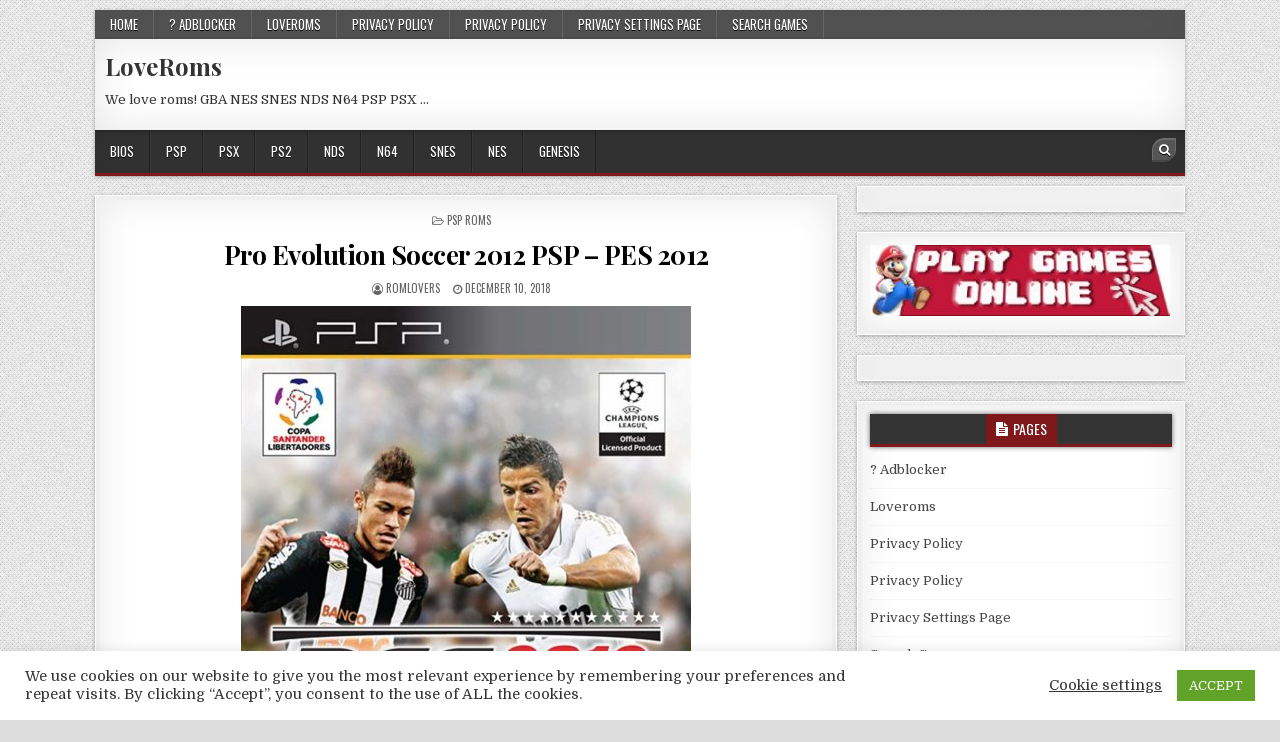

--- FILE ---
content_type: text/html; charset=UTF-8
request_url: https://loveroms.online/pro-evolution-soccer-2012-psp-pes-2012/
body_size: 19816
content:
<!DOCTYPE html>
<html dir="ltr" lang="en-US">
<head>
<meta charset="UTF-8">
<meta name="viewport" content="width=device-width, initial-scale=1, maximum-scale=1">
<link rel="profile" href="https://gmpg.org/xfn/11">
<link rel="pingback" href="https://loveroms.online/xmlrpc.php">
<title>Pro Evolution Soccer 2012 PSP – PES 2012 | LoveRoms</title>
	<style>img:is([sizes="auto" i], [sizes^="auto," i]) { contain-intrinsic-size: 3000px 1500px }</style>
	
		<!-- All in One SEO 4.9.2 - aioseo.com -->
	<meta name="description" content="Attacking play is improved - Take control of an additional teammate to boost the potency of your attack! Teammate AI has become more true to life on defense and offense - Your team plays more cohesively New Off-the-ball-controls - Take even more control in dead-ball situations to manage your team strategy Zonal marking and positional" />
	<meta name="robots" content="max-image-preview:large" />
	<meta name="author" content="romlovers"/>
	<link rel="canonical" href="https://loveroms.online/pro-evolution-soccer-2012-psp-pes-2012/" />
	<meta name="generator" content="All in One SEO (AIOSEO) 4.9.2" />
		<script type="application/ld+json" class="aioseo-schema">
			{"@context":"https:\/\/schema.org","@graph":[{"@type":"Article","@id":"https:\/\/loveroms.online\/pro-evolution-soccer-2012-psp-pes-2012\/#article","name":"Pro Evolution Soccer 2012 PSP \u2013 PES 2012 | LoveRoms","headline":"Pro Evolution Soccer 2012 PSP &#8211; PES 2012","author":{"@id":"https:\/\/loveroms.online\/author\/romlovers\/#author"},"publisher":{"@id":"https:\/\/loveroms.online\/#organization"},"image":{"@type":"ImageObject","url":"https:\/\/loveroms.online\/wp-content\/uploads\/2018\/12\/Pro-Evolution-Soccer-2012-e1544459463796.jpg","width":450,"height":779},"datePublished":"2018-12-10T16:31:57+00:00","dateModified":"2020-04-27T23:33:22+00:00","inLanguage":"en-US","mainEntityOfPage":{"@id":"https:\/\/loveroms.online\/pro-evolution-soccer-2012-psp-pes-2012\/#webpage"},"isPartOf":{"@id":"https:\/\/loveroms.online\/pro-evolution-soccer-2012-psp-pes-2012\/#webpage"},"articleSection":"PSP ROMS"},{"@type":"BreadcrumbList","@id":"https:\/\/loveroms.online\/pro-evolution-soccer-2012-psp-pes-2012\/#breadcrumblist","itemListElement":[{"@type":"ListItem","@id":"https:\/\/loveroms.online#listItem","position":1,"name":"Home","item":"https:\/\/loveroms.online","nextItem":{"@type":"ListItem","@id":"https:\/\/loveroms.online\/category\/download-psp-roms\/#listItem","name":"PSP ROMS"}},{"@type":"ListItem","@id":"https:\/\/loveroms.online\/category\/download-psp-roms\/#listItem","position":2,"name":"PSP ROMS","item":"https:\/\/loveroms.online\/category\/download-psp-roms\/","nextItem":{"@type":"ListItem","@id":"https:\/\/loveroms.online\/pro-evolution-soccer-2012-psp-pes-2012\/#listItem","name":"Pro Evolution Soccer 2012 PSP &#8211; PES 2012"},"previousItem":{"@type":"ListItem","@id":"https:\/\/loveroms.online#listItem","name":"Home"}},{"@type":"ListItem","@id":"https:\/\/loveroms.online\/pro-evolution-soccer-2012-psp-pes-2012\/#listItem","position":3,"name":"Pro Evolution Soccer 2012 PSP &#8211; PES 2012","previousItem":{"@type":"ListItem","@id":"https:\/\/loveroms.online\/category\/download-psp-roms\/#listItem","name":"PSP ROMS"}}]},{"@type":"Organization","@id":"https:\/\/loveroms.online\/#organization","name":"LoveRoms","description":"We love roms! GBA NES SNES NDS N64 PSP PSX ...","url":"https:\/\/loveroms.online\/"},{"@type":"Person","@id":"https:\/\/loveroms.online\/author\/romlovers\/#author","url":"https:\/\/loveroms.online\/author\/romlovers\/","name":"romlovers","image":{"@type":"ImageObject","@id":"https:\/\/loveroms.online\/pro-evolution-soccer-2012-psp-pes-2012\/#authorImage","url":"https:\/\/secure.gravatar.com\/avatar\/c242974878f8a4daac40012bda15aa1314de29bc48045b66e801421521e3026a?s=96&d=retro&r=g","width":96,"height":96,"caption":"romlovers"}},{"@type":"WebPage","@id":"https:\/\/loveroms.online\/pro-evolution-soccer-2012-psp-pes-2012\/#webpage","url":"https:\/\/loveroms.online\/pro-evolution-soccer-2012-psp-pes-2012\/","name":"Pro Evolution Soccer 2012 PSP \u2013 PES 2012 | LoveRoms","description":"Attacking play is improved - Take control of an additional teammate to boost the potency of your attack! Teammate AI has become more true to life on defense and offense - Your team plays more cohesively New Off-the-ball-controls - Take even more control in dead-ball situations to manage your team strategy Zonal marking and positional","inLanguage":"en-US","isPartOf":{"@id":"https:\/\/loveroms.online\/#website"},"breadcrumb":{"@id":"https:\/\/loveroms.online\/pro-evolution-soccer-2012-psp-pes-2012\/#breadcrumblist"},"author":{"@id":"https:\/\/loveroms.online\/author\/romlovers\/#author"},"creator":{"@id":"https:\/\/loveroms.online\/author\/romlovers\/#author"},"image":{"@type":"ImageObject","url":"https:\/\/loveroms.online\/wp-content\/uploads\/2018\/12\/Pro-Evolution-Soccer-2012-e1544459463796.jpg","@id":"https:\/\/loveroms.online\/pro-evolution-soccer-2012-psp-pes-2012\/#mainImage","width":450,"height":779},"primaryImageOfPage":{"@id":"https:\/\/loveroms.online\/pro-evolution-soccer-2012-psp-pes-2012\/#mainImage"},"datePublished":"2018-12-10T16:31:57+00:00","dateModified":"2020-04-27T23:33:22+00:00"},{"@type":"WebSite","@id":"https:\/\/loveroms.online\/#website","url":"https:\/\/loveroms.online\/","name":"LoveRoms","description":"We love roms! GBA NES SNES NDS N64 PSP PSX ...","inLanguage":"en-US","publisher":{"@id":"https:\/\/loveroms.online\/#organization"}}]}
		</script>
		<!-- All in One SEO -->

<link rel='dns-prefetch' href='//fonts.googleapis.com' />
<link rel="alternate" type="application/rss+xml" title="LoveRoms &raquo; Feed" href="https://loveroms.online/feed/" />
		<!-- This site uses the Google Analytics by MonsterInsights plugin v9.11.1 - Using Analytics tracking - https://www.monsterinsights.com/ -->
							<script src="//www.googletagmanager.com/gtag/js?id=G-YS6CTQ4BTC"  data-cfasync="false" data-wpfc-render="false" type="text/javascript" async></script>
			<script data-cfasync="false" data-wpfc-render="false" type="text/javascript">
				var mi_version = '9.11.1';
				var mi_track_user = true;
				var mi_no_track_reason = '';
								var MonsterInsightsDefaultLocations = {"page_location":"https:\/\/loveroms.online\/pro-evolution-soccer-2012-psp-pes-2012\/"};
								if ( typeof MonsterInsightsPrivacyGuardFilter === 'function' ) {
					var MonsterInsightsLocations = (typeof MonsterInsightsExcludeQuery === 'object') ? MonsterInsightsPrivacyGuardFilter( MonsterInsightsExcludeQuery ) : MonsterInsightsPrivacyGuardFilter( MonsterInsightsDefaultLocations );
				} else {
					var MonsterInsightsLocations = (typeof MonsterInsightsExcludeQuery === 'object') ? MonsterInsightsExcludeQuery : MonsterInsightsDefaultLocations;
				}

								var disableStrs = [
										'ga-disable-G-YS6CTQ4BTC',
									];

				/* Function to detect opted out users */
				function __gtagTrackerIsOptedOut() {
					for (var index = 0; index < disableStrs.length; index++) {
						if (document.cookie.indexOf(disableStrs[index] + '=true') > -1) {
							return true;
						}
					}

					return false;
				}

				/* Disable tracking if the opt-out cookie exists. */
				if (__gtagTrackerIsOptedOut()) {
					for (var index = 0; index < disableStrs.length; index++) {
						window[disableStrs[index]] = true;
					}
				}

				/* Opt-out function */
				function __gtagTrackerOptout() {
					for (var index = 0; index < disableStrs.length; index++) {
						document.cookie = disableStrs[index] + '=true; expires=Thu, 31 Dec 2099 23:59:59 UTC; path=/';
						window[disableStrs[index]] = true;
					}
				}

				if ('undefined' === typeof gaOptout) {
					function gaOptout() {
						__gtagTrackerOptout();
					}
				}
								window.dataLayer = window.dataLayer || [];

				window.MonsterInsightsDualTracker = {
					helpers: {},
					trackers: {},
				};
				if (mi_track_user) {
					function __gtagDataLayer() {
						dataLayer.push(arguments);
					}

					function __gtagTracker(type, name, parameters) {
						if (!parameters) {
							parameters = {};
						}

						if (parameters.send_to) {
							__gtagDataLayer.apply(null, arguments);
							return;
						}

						if (type === 'event') {
														parameters.send_to = monsterinsights_frontend.v4_id;
							var hookName = name;
							if (typeof parameters['event_category'] !== 'undefined') {
								hookName = parameters['event_category'] + ':' + name;
							}

							if (typeof MonsterInsightsDualTracker.trackers[hookName] !== 'undefined') {
								MonsterInsightsDualTracker.trackers[hookName](parameters);
							} else {
								__gtagDataLayer('event', name, parameters);
							}
							
						} else {
							__gtagDataLayer.apply(null, arguments);
						}
					}

					__gtagTracker('js', new Date());
					__gtagTracker('set', {
						'developer_id.dZGIzZG': true,
											});
					if ( MonsterInsightsLocations.page_location ) {
						__gtagTracker('set', MonsterInsightsLocations);
					}
										__gtagTracker('config', 'G-YS6CTQ4BTC', {"forceSSL":"true","link_attribution":"true"} );
										window.gtag = __gtagTracker;										(function () {
						/* https://developers.google.com/analytics/devguides/collection/analyticsjs/ */
						/* ga and __gaTracker compatibility shim. */
						var noopfn = function () {
							return null;
						};
						var newtracker = function () {
							return new Tracker();
						};
						var Tracker = function () {
							return null;
						};
						var p = Tracker.prototype;
						p.get = noopfn;
						p.set = noopfn;
						p.send = function () {
							var args = Array.prototype.slice.call(arguments);
							args.unshift('send');
							__gaTracker.apply(null, args);
						};
						var __gaTracker = function () {
							var len = arguments.length;
							if (len === 0) {
								return;
							}
							var f = arguments[len - 1];
							if (typeof f !== 'object' || f === null || typeof f.hitCallback !== 'function') {
								if ('send' === arguments[0]) {
									var hitConverted, hitObject = false, action;
									if ('event' === arguments[1]) {
										if ('undefined' !== typeof arguments[3]) {
											hitObject = {
												'eventAction': arguments[3],
												'eventCategory': arguments[2],
												'eventLabel': arguments[4],
												'value': arguments[5] ? arguments[5] : 1,
											}
										}
									}
									if ('pageview' === arguments[1]) {
										if ('undefined' !== typeof arguments[2]) {
											hitObject = {
												'eventAction': 'page_view',
												'page_path': arguments[2],
											}
										}
									}
									if (typeof arguments[2] === 'object') {
										hitObject = arguments[2];
									}
									if (typeof arguments[5] === 'object') {
										Object.assign(hitObject, arguments[5]);
									}
									if ('undefined' !== typeof arguments[1].hitType) {
										hitObject = arguments[1];
										if ('pageview' === hitObject.hitType) {
											hitObject.eventAction = 'page_view';
										}
									}
									if (hitObject) {
										action = 'timing' === arguments[1].hitType ? 'timing_complete' : hitObject.eventAction;
										hitConverted = mapArgs(hitObject);
										__gtagTracker('event', action, hitConverted);
									}
								}
								return;
							}

							function mapArgs(args) {
								var arg, hit = {};
								var gaMap = {
									'eventCategory': 'event_category',
									'eventAction': 'event_action',
									'eventLabel': 'event_label',
									'eventValue': 'event_value',
									'nonInteraction': 'non_interaction',
									'timingCategory': 'event_category',
									'timingVar': 'name',
									'timingValue': 'value',
									'timingLabel': 'event_label',
									'page': 'page_path',
									'location': 'page_location',
									'title': 'page_title',
									'referrer' : 'page_referrer',
								};
								for (arg in args) {
																		if (!(!args.hasOwnProperty(arg) || !gaMap.hasOwnProperty(arg))) {
										hit[gaMap[arg]] = args[arg];
									} else {
										hit[arg] = args[arg];
									}
								}
								return hit;
							}

							try {
								f.hitCallback();
							} catch (ex) {
							}
						};
						__gaTracker.create = newtracker;
						__gaTracker.getByName = newtracker;
						__gaTracker.getAll = function () {
							return [];
						};
						__gaTracker.remove = noopfn;
						__gaTracker.loaded = true;
						window['__gaTracker'] = __gaTracker;
					})();
									} else {
										console.log("");
					(function () {
						function __gtagTracker() {
							return null;
						}

						window['__gtagTracker'] = __gtagTracker;
						window['gtag'] = __gtagTracker;
					})();
									}
			</script>
							<!-- / Google Analytics by MonsterInsights -->
		<script type="text/javascript">
/* <![CDATA[ */
window._wpemojiSettings = {"baseUrl":"https:\/\/s.w.org\/images\/core\/emoji\/16.0.1\/72x72\/","ext":".png","svgUrl":"https:\/\/s.w.org\/images\/core\/emoji\/16.0.1\/svg\/","svgExt":".svg","source":{"concatemoji":"https:\/\/loveroms.online\/wp-includes\/js\/wp-emoji-release.min.js?ver=6.8.3"}};
/*! This file is auto-generated */
!function(s,n){var o,i,e;function c(e){try{var t={supportTests:e,timestamp:(new Date).valueOf()};sessionStorage.setItem(o,JSON.stringify(t))}catch(e){}}function p(e,t,n){e.clearRect(0,0,e.canvas.width,e.canvas.height),e.fillText(t,0,0);var t=new Uint32Array(e.getImageData(0,0,e.canvas.width,e.canvas.height).data),a=(e.clearRect(0,0,e.canvas.width,e.canvas.height),e.fillText(n,0,0),new Uint32Array(e.getImageData(0,0,e.canvas.width,e.canvas.height).data));return t.every(function(e,t){return e===a[t]})}function u(e,t){e.clearRect(0,0,e.canvas.width,e.canvas.height),e.fillText(t,0,0);for(var n=e.getImageData(16,16,1,1),a=0;a<n.data.length;a++)if(0!==n.data[a])return!1;return!0}function f(e,t,n,a){switch(t){case"flag":return n(e,"\ud83c\udff3\ufe0f\u200d\u26a7\ufe0f","\ud83c\udff3\ufe0f\u200b\u26a7\ufe0f")?!1:!n(e,"\ud83c\udde8\ud83c\uddf6","\ud83c\udde8\u200b\ud83c\uddf6")&&!n(e,"\ud83c\udff4\udb40\udc67\udb40\udc62\udb40\udc65\udb40\udc6e\udb40\udc67\udb40\udc7f","\ud83c\udff4\u200b\udb40\udc67\u200b\udb40\udc62\u200b\udb40\udc65\u200b\udb40\udc6e\u200b\udb40\udc67\u200b\udb40\udc7f");case"emoji":return!a(e,"\ud83e\udedf")}return!1}function g(e,t,n,a){var r="undefined"!=typeof WorkerGlobalScope&&self instanceof WorkerGlobalScope?new OffscreenCanvas(300,150):s.createElement("canvas"),o=r.getContext("2d",{willReadFrequently:!0}),i=(o.textBaseline="top",o.font="600 32px Arial",{});return e.forEach(function(e){i[e]=t(o,e,n,a)}),i}function t(e){var t=s.createElement("script");t.src=e,t.defer=!0,s.head.appendChild(t)}"undefined"!=typeof Promise&&(o="wpEmojiSettingsSupports",i=["flag","emoji"],n.supports={everything:!0,everythingExceptFlag:!0},e=new Promise(function(e){s.addEventListener("DOMContentLoaded",e,{once:!0})}),new Promise(function(t){var n=function(){try{var e=JSON.parse(sessionStorage.getItem(o));if("object"==typeof e&&"number"==typeof e.timestamp&&(new Date).valueOf()<e.timestamp+604800&&"object"==typeof e.supportTests)return e.supportTests}catch(e){}return null}();if(!n){if("undefined"!=typeof Worker&&"undefined"!=typeof OffscreenCanvas&&"undefined"!=typeof URL&&URL.createObjectURL&&"undefined"!=typeof Blob)try{var e="postMessage("+g.toString()+"("+[JSON.stringify(i),f.toString(),p.toString(),u.toString()].join(",")+"));",a=new Blob([e],{type:"text/javascript"}),r=new Worker(URL.createObjectURL(a),{name:"wpTestEmojiSupports"});return void(r.onmessage=function(e){c(n=e.data),r.terminate(),t(n)})}catch(e){}c(n=g(i,f,p,u))}t(n)}).then(function(e){for(var t in e)n.supports[t]=e[t],n.supports.everything=n.supports.everything&&n.supports[t],"flag"!==t&&(n.supports.everythingExceptFlag=n.supports.everythingExceptFlag&&n.supports[t]);n.supports.everythingExceptFlag=n.supports.everythingExceptFlag&&!n.supports.flag,n.DOMReady=!1,n.readyCallback=function(){n.DOMReady=!0}}).then(function(){return e}).then(function(){var e;n.supports.everything||(n.readyCallback(),(e=n.source||{}).concatemoji?t(e.concatemoji):e.wpemoji&&e.twemoji&&(t(e.twemoji),t(e.wpemoji)))}))}((window,document),window._wpemojiSettings);
/* ]]> */
</script>
<style id='wp-emoji-styles-inline-css' type='text/css'>

	img.wp-smiley, img.emoji {
		display: inline !important;
		border: none !important;
		box-shadow: none !important;
		height: 1em !important;
		width: 1em !important;
		margin: 0 0.07em !important;
		vertical-align: -0.1em !important;
		background: none !important;
		padding: 0 !important;
	}
</style>
<link rel='stylesheet' id='wp-block-library-css' href='https://loveroms.online/wp-includes/css/dist/block-library/style.min.css?ver=6.8.3' type='text/css' media='all' />
<style id='classic-theme-styles-inline-css' type='text/css'>
/*! This file is auto-generated */
.wp-block-button__link{color:#fff;background-color:#32373c;border-radius:9999px;box-shadow:none;text-decoration:none;padding:calc(.667em + 2px) calc(1.333em + 2px);font-size:1.125em}.wp-block-file__button{background:#32373c;color:#fff;text-decoration:none}
</style>
<link rel='stylesheet' id='aioseo/css/src/vue/standalone/blocks/table-of-contents/global.scss-css' href='https://loveroms.online/wp-content/plugins/all-in-one-seo-pack/dist/Lite/assets/css/table-of-contents/global.e90f6d47.css?ver=4.9.2' type='text/css' media='all' />
<style id='global-styles-inline-css' type='text/css'>
:root{--wp--preset--aspect-ratio--square: 1;--wp--preset--aspect-ratio--4-3: 4/3;--wp--preset--aspect-ratio--3-4: 3/4;--wp--preset--aspect-ratio--3-2: 3/2;--wp--preset--aspect-ratio--2-3: 2/3;--wp--preset--aspect-ratio--16-9: 16/9;--wp--preset--aspect-ratio--9-16: 9/16;--wp--preset--color--black: #000000;--wp--preset--color--cyan-bluish-gray: #abb8c3;--wp--preset--color--white: #ffffff;--wp--preset--color--pale-pink: #f78da7;--wp--preset--color--vivid-red: #cf2e2e;--wp--preset--color--luminous-vivid-orange: #ff6900;--wp--preset--color--luminous-vivid-amber: #fcb900;--wp--preset--color--light-green-cyan: #7bdcb5;--wp--preset--color--vivid-green-cyan: #00d084;--wp--preset--color--pale-cyan-blue: #8ed1fc;--wp--preset--color--vivid-cyan-blue: #0693e3;--wp--preset--color--vivid-purple: #9b51e0;--wp--preset--gradient--vivid-cyan-blue-to-vivid-purple: linear-gradient(135deg,rgba(6,147,227,1) 0%,rgb(155,81,224) 100%);--wp--preset--gradient--light-green-cyan-to-vivid-green-cyan: linear-gradient(135deg,rgb(122,220,180) 0%,rgb(0,208,130) 100%);--wp--preset--gradient--luminous-vivid-amber-to-luminous-vivid-orange: linear-gradient(135deg,rgba(252,185,0,1) 0%,rgba(255,105,0,1) 100%);--wp--preset--gradient--luminous-vivid-orange-to-vivid-red: linear-gradient(135deg,rgba(255,105,0,1) 0%,rgb(207,46,46) 100%);--wp--preset--gradient--very-light-gray-to-cyan-bluish-gray: linear-gradient(135deg,rgb(238,238,238) 0%,rgb(169,184,195) 100%);--wp--preset--gradient--cool-to-warm-spectrum: linear-gradient(135deg,rgb(74,234,220) 0%,rgb(151,120,209) 20%,rgb(207,42,186) 40%,rgb(238,44,130) 60%,rgb(251,105,98) 80%,rgb(254,248,76) 100%);--wp--preset--gradient--blush-light-purple: linear-gradient(135deg,rgb(255,206,236) 0%,rgb(152,150,240) 100%);--wp--preset--gradient--blush-bordeaux: linear-gradient(135deg,rgb(254,205,165) 0%,rgb(254,45,45) 50%,rgb(107,0,62) 100%);--wp--preset--gradient--luminous-dusk: linear-gradient(135deg,rgb(255,203,112) 0%,rgb(199,81,192) 50%,rgb(65,88,208) 100%);--wp--preset--gradient--pale-ocean: linear-gradient(135deg,rgb(255,245,203) 0%,rgb(182,227,212) 50%,rgb(51,167,181) 100%);--wp--preset--gradient--electric-grass: linear-gradient(135deg,rgb(202,248,128) 0%,rgb(113,206,126) 100%);--wp--preset--gradient--midnight: linear-gradient(135deg,rgb(2,3,129) 0%,rgb(40,116,252) 100%);--wp--preset--font-size--small: 13px;--wp--preset--font-size--medium: 20px;--wp--preset--font-size--large: 36px;--wp--preset--font-size--x-large: 42px;--wp--preset--spacing--20: 0.44rem;--wp--preset--spacing--30: 0.67rem;--wp--preset--spacing--40: 1rem;--wp--preset--spacing--50: 1.5rem;--wp--preset--spacing--60: 2.25rem;--wp--preset--spacing--70: 3.38rem;--wp--preset--spacing--80: 5.06rem;--wp--preset--shadow--natural: 6px 6px 9px rgba(0, 0, 0, 0.2);--wp--preset--shadow--deep: 12px 12px 50px rgba(0, 0, 0, 0.4);--wp--preset--shadow--sharp: 6px 6px 0px rgba(0, 0, 0, 0.2);--wp--preset--shadow--outlined: 6px 6px 0px -3px rgba(255, 255, 255, 1), 6px 6px rgba(0, 0, 0, 1);--wp--preset--shadow--crisp: 6px 6px 0px rgba(0, 0, 0, 1);}:where(.is-layout-flex){gap: 0.5em;}:where(.is-layout-grid){gap: 0.5em;}body .is-layout-flex{display: flex;}.is-layout-flex{flex-wrap: wrap;align-items: center;}.is-layout-flex > :is(*, div){margin: 0;}body .is-layout-grid{display: grid;}.is-layout-grid > :is(*, div){margin: 0;}:where(.wp-block-columns.is-layout-flex){gap: 2em;}:where(.wp-block-columns.is-layout-grid){gap: 2em;}:where(.wp-block-post-template.is-layout-flex){gap: 1.25em;}:where(.wp-block-post-template.is-layout-grid){gap: 1.25em;}.has-black-color{color: var(--wp--preset--color--black) !important;}.has-cyan-bluish-gray-color{color: var(--wp--preset--color--cyan-bluish-gray) !important;}.has-white-color{color: var(--wp--preset--color--white) !important;}.has-pale-pink-color{color: var(--wp--preset--color--pale-pink) !important;}.has-vivid-red-color{color: var(--wp--preset--color--vivid-red) !important;}.has-luminous-vivid-orange-color{color: var(--wp--preset--color--luminous-vivid-orange) !important;}.has-luminous-vivid-amber-color{color: var(--wp--preset--color--luminous-vivid-amber) !important;}.has-light-green-cyan-color{color: var(--wp--preset--color--light-green-cyan) !important;}.has-vivid-green-cyan-color{color: var(--wp--preset--color--vivid-green-cyan) !important;}.has-pale-cyan-blue-color{color: var(--wp--preset--color--pale-cyan-blue) !important;}.has-vivid-cyan-blue-color{color: var(--wp--preset--color--vivid-cyan-blue) !important;}.has-vivid-purple-color{color: var(--wp--preset--color--vivid-purple) !important;}.has-black-background-color{background-color: var(--wp--preset--color--black) !important;}.has-cyan-bluish-gray-background-color{background-color: var(--wp--preset--color--cyan-bluish-gray) !important;}.has-white-background-color{background-color: var(--wp--preset--color--white) !important;}.has-pale-pink-background-color{background-color: var(--wp--preset--color--pale-pink) !important;}.has-vivid-red-background-color{background-color: var(--wp--preset--color--vivid-red) !important;}.has-luminous-vivid-orange-background-color{background-color: var(--wp--preset--color--luminous-vivid-orange) !important;}.has-luminous-vivid-amber-background-color{background-color: var(--wp--preset--color--luminous-vivid-amber) !important;}.has-light-green-cyan-background-color{background-color: var(--wp--preset--color--light-green-cyan) !important;}.has-vivid-green-cyan-background-color{background-color: var(--wp--preset--color--vivid-green-cyan) !important;}.has-pale-cyan-blue-background-color{background-color: var(--wp--preset--color--pale-cyan-blue) !important;}.has-vivid-cyan-blue-background-color{background-color: var(--wp--preset--color--vivid-cyan-blue) !important;}.has-vivid-purple-background-color{background-color: var(--wp--preset--color--vivid-purple) !important;}.has-black-border-color{border-color: var(--wp--preset--color--black) !important;}.has-cyan-bluish-gray-border-color{border-color: var(--wp--preset--color--cyan-bluish-gray) !important;}.has-white-border-color{border-color: var(--wp--preset--color--white) !important;}.has-pale-pink-border-color{border-color: var(--wp--preset--color--pale-pink) !important;}.has-vivid-red-border-color{border-color: var(--wp--preset--color--vivid-red) !important;}.has-luminous-vivid-orange-border-color{border-color: var(--wp--preset--color--luminous-vivid-orange) !important;}.has-luminous-vivid-amber-border-color{border-color: var(--wp--preset--color--luminous-vivid-amber) !important;}.has-light-green-cyan-border-color{border-color: var(--wp--preset--color--light-green-cyan) !important;}.has-vivid-green-cyan-border-color{border-color: var(--wp--preset--color--vivid-green-cyan) !important;}.has-pale-cyan-blue-border-color{border-color: var(--wp--preset--color--pale-cyan-blue) !important;}.has-vivid-cyan-blue-border-color{border-color: var(--wp--preset--color--vivid-cyan-blue) !important;}.has-vivid-purple-border-color{border-color: var(--wp--preset--color--vivid-purple) !important;}.has-vivid-cyan-blue-to-vivid-purple-gradient-background{background: var(--wp--preset--gradient--vivid-cyan-blue-to-vivid-purple) !important;}.has-light-green-cyan-to-vivid-green-cyan-gradient-background{background: var(--wp--preset--gradient--light-green-cyan-to-vivid-green-cyan) !important;}.has-luminous-vivid-amber-to-luminous-vivid-orange-gradient-background{background: var(--wp--preset--gradient--luminous-vivid-amber-to-luminous-vivid-orange) !important;}.has-luminous-vivid-orange-to-vivid-red-gradient-background{background: var(--wp--preset--gradient--luminous-vivid-orange-to-vivid-red) !important;}.has-very-light-gray-to-cyan-bluish-gray-gradient-background{background: var(--wp--preset--gradient--very-light-gray-to-cyan-bluish-gray) !important;}.has-cool-to-warm-spectrum-gradient-background{background: var(--wp--preset--gradient--cool-to-warm-spectrum) !important;}.has-blush-light-purple-gradient-background{background: var(--wp--preset--gradient--blush-light-purple) !important;}.has-blush-bordeaux-gradient-background{background: var(--wp--preset--gradient--blush-bordeaux) !important;}.has-luminous-dusk-gradient-background{background: var(--wp--preset--gradient--luminous-dusk) !important;}.has-pale-ocean-gradient-background{background: var(--wp--preset--gradient--pale-ocean) !important;}.has-electric-grass-gradient-background{background: var(--wp--preset--gradient--electric-grass) !important;}.has-midnight-gradient-background{background: var(--wp--preset--gradient--midnight) !important;}.has-small-font-size{font-size: var(--wp--preset--font-size--small) !important;}.has-medium-font-size{font-size: var(--wp--preset--font-size--medium) !important;}.has-large-font-size{font-size: var(--wp--preset--font-size--large) !important;}.has-x-large-font-size{font-size: var(--wp--preset--font-size--x-large) !important;}
:where(.wp-block-post-template.is-layout-flex){gap: 1.25em;}:where(.wp-block-post-template.is-layout-grid){gap: 1.25em;}
:where(.wp-block-columns.is-layout-flex){gap: 2em;}:where(.wp-block-columns.is-layout-grid){gap: 2em;}
:root :where(.wp-block-pullquote){font-size: 1.5em;line-height: 1.6;}
</style>
<link rel='stylesheet' id='cookie-law-info-css' href='https://loveroms.online/wp-content/plugins/cookie-law-info/legacy/public/css/cookie-law-info-public.css?ver=3.3.3' type='text/css' media='all' />
<link rel='stylesheet' id='cookie-law-info-gdpr-css' href='https://loveroms.online/wp-content/plugins/cookie-law-info/legacy/public/css/cookie-law-info-gdpr.css?ver=3.3.3' type='text/css' media='all' />
<link rel='stylesheet' id='boxwp-maincss-css' href='https://loveroms.online/wp-content/themes/boxwp-pro/style.css' type='text/css' media='all' />
<link rel='stylesheet' id='font-awesome-css' href='https://loveroms.online/wp-content/themes/boxwp-pro/assets/css/font-awesome.min.css' type='text/css' media='all' />
<link rel='stylesheet' id='boxwp-webfont-css' href='//fonts.googleapis.com/css?family=Playfair+Display:400,400i,700,700i|Domine:400,700|Oswald:400,700' type='text/css' media='all' />
<link rel='stylesheet' id='wp-pagenavi-css' href='https://loveroms.online/wp-content/plugins/wp-pagenavi/pagenavi-css.css?ver=2.70' type='text/css' media='all' />
<script type="text/javascript" src="https://loveroms.online/wp-content/plugins/google-analytics-for-wordpress/assets/js/frontend-gtag.min.js?ver=9.11.1" id="monsterinsights-frontend-script-js" async="async" data-wp-strategy="async"></script>
<script data-cfasync="false" data-wpfc-render="false" type="text/javascript" id='monsterinsights-frontend-script-js-extra'>/* <![CDATA[ */
var monsterinsights_frontend = {"js_events_tracking":"true","download_extensions":"doc,pdf,ppt,zip,xls,docx,pptx,xlsx","inbound_paths":"[{\"path\":\"\\\/go\\\/\",\"label\":\"affiliate\"},{\"path\":\"\\\/recommend\\\/\",\"label\":\"affiliate\"}]","home_url":"https:\/\/loveroms.online","hash_tracking":"false","v4_id":"G-YS6CTQ4BTC"};/* ]]> */
</script>
<script type="text/javascript" src="https://loveroms.online/wp-includes/js/jquery/jquery.min.js?ver=3.7.1" id="jquery-core-js"></script>
<script type="text/javascript" src="https://loveroms.online/wp-includes/js/jquery/jquery-migrate.min.js?ver=3.4.1" id="jquery-migrate-js"></script>
<script type="text/javascript" id="cookie-law-info-js-extra">
/* <![CDATA[ */
var Cli_Data = {"nn_cookie_ids":[],"cookielist":[],"non_necessary_cookies":[],"ccpaEnabled":"","ccpaRegionBased":"","ccpaBarEnabled":"","strictlyEnabled":["necessary","obligatoire"],"ccpaType":"gdpr","js_blocking":"1","custom_integration":"","triggerDomRefresh":"","secure_cookies":""};
var cli_cookiebar_settings = {"animate_speed_hide":"500","animate_speed_show":"500","background":"#FFF","border":"#b1a6a6c2","border_on":"","button_1_button_colour":"#61a229","button_1_button_hover":"#4e8221","button_1_link_colour":"#fff","button_1_as_button":"1","button_1_new_win":"","button_2_button_colour":"#333","button_2_button_hover":"#292929","button_2_link_colour":"#444","button_2_as_button":"","button_2_hidebar":"","button_3_button_colour":"#3566bb","button_3_button_hover":"#2a5296","button_3_link_colour":"#fff","button_3_as_button":"1","button_3_new_win":"","button_4_button_colour":"#000","button_4_button_hover":"#000000","button_4_link_colour":"#333333","button_4_as_button":"","button_7_button_colour":"#61a229","button_7_button_hover":"#4e8221","button_7_link_colour":"#fff","button_7_as_button":"1","button_7_new_win":"","font_family":"inherit","header_fix":"","notify_animate_hide":"1","notify_animate_show":"","notify_div_id":"#cookie-law-info-bar","notify_position_horizontal":"right","notify_position_vertical":"bottom","scroll_close":"","scroll_close_reload":"","accept_close_reload":"","reject_close_reload":"","showagain_tab":"1","showagain_background":"#fff","showagain_border":"#000","showagain_div_id":"#cookie-law-info-again","showagain_x_position":"100px","text":"#333333","show_once_yn":"","show_once":"10000","logging_on":"","as_popup":"","popup_overlay":"1","bar_heading_text":"","cookie_bar_as":"banner","popup_showagain_position":"bottom-right","widget_position":"left"};
var log_object = {"ajax_url":"https:\/\/loveroms.online\/wp-admin\/admin-ajax.php"};
/* ]]> */
</script>
<script type="text/javascript" src="https://loveroms.online/wp-content/plugins/cookie-law-info/legacy/public/js/cookie-law-info-public.js?ver=3.3.3" id="cookie-law-info-js"></script>
<!--[if lt IE 9]>
<script type="text/javascript" src="https://loveroms.online/wp-content/themes/boxwp-pro/assets/js/html5shiv.js" id="html5shiv-js"></script>
<![endif]-->
<!--[if lt IE 9]>
<script type="text/javascript" src="https://loveroms.online/wp-content/themes/boxwp-pro/assets/js/respond.js" id="respond-js"></script>
<![endif]-->
<link rel="https://api.w.org/" href="https://loveroms.online/wp-json/" /><link rel="alternate" title="JSON" type="application/json" href="https://loveroms.online/wp-json/wp/v2/posts/1997" /><link rel="EditURI" type="application/rsd+xml" title="RSD" href="https://loveroms.online/xmlrpc.php?rsd" />
<meta name="generator" content="WordPress 6.8.3" />
<link rel='shortlink' href='https://loveroms.online/?p=1997' />
<link rel="alternate" title="oEmbed (JSON)" type="application/json+oembed" href="https://loveroms.online/wp-json/oembed/1.0/embed?url=https%3A%2F%2Floveroms.online%2Fpro-evolution-soccer-2012-psp-pes-2012%2F" />
<link rel="alternate" title="oEmbed (XML)" type="text/xml+oembed" href="https://loveroms.online/wp-json/oembed/1.0/embed?url=https%3A%2F%2Floveroms.online%2Fpro-evolution-soccer-2012-psp-pes-2012%2F&#038;format=xml" />
    <style type="text/css">
    body{font-family:;font-size:;font-weight:;font-style:;line-height:;}

    h1{font-size:;font-weight:;font-style:;}
    h2{font-size:;font-weight:;font-style:;}
    h3{font-size:;font-weight:;font-style:;}
    h4{font-size:;font-weight:;font-style:;}
    h5{font-size:;font-weight:;font-style:;}
    h6{font-size:;font-weight:;font-style:;}
    h1,h2,h3,h4,h5,h6{font-family:;line-height:;}

    .boxwp-secondary-nav-menu a{font-family:;font-size:;font-weight:;font-style:;}

    .boxwp-site-title{font-family:;font-size:;font-weight:;font-style:;line-height: !important;}
    .boxwp-site-description{font-family:;font-size:;font-weight:;font-style:;line-height: !important;}

    .boxwp-nav-primary-menu a{font-family:;font-size:;font-weight:;font-style:;}

    #boxwp-ticker{font-family:;font-size:;font-weight:;font-style:;}

    .entry-title{font-family:;font-size:;font-weight:;font-style:;line-height:;}

    .boxwp-posts .boxwp-posts-title,.boxwp-sidebar-wrapper .widget .boxwp-widget-title,.boxwp-featured-posts-area .widget .boxwp-widget-title,.boxwp-tabbed-names li a{font-family:;font-size:;font-weight:;font-style:;line-height:;}

    .boxwp-footer-blocks .widget .boxwp-widget-title{font-family:;font-size:;font-weight:;font-style:;line-height:;}

    .boxwp-popular-post .boxwp-popular-post-title,.boxwp-recent-post .boxwp-recent-post-title,.boxwp-random-post .boxwp-random-post-title{font-family:;font-size:;font-weight:;font-style:;line-height:;}

    .boxwp-grid-post-title,.boxwp-related-posts-wrap h4,.page-header h1{font-family:;font-size:;font-weight:;font-style:;line-height:;}

    .boxwp-grid-post-categories a{font-family:;font-size:;font-weight:;font-style:;}

    .boxwp-grid-post-snippet{font-family:;font-size:;font-weight:;font-style:;}

    .boxwp-entry-meta-single,.boxwp-grid-post-footer,.boxwp-popular-entry-meta,.boxwp-recent-entry-meta,.boxwp-random-entry-meta{font-family:;font-size:;font-weight:;font-style:;}

    .boxwp-grid-post-read-more{font-family:;font-size:;font-weight:;font-style:;}
    </style>
        <style type="text/css">
                
                                
    
                                            
        
                
            
    
    
        
                
    
        
        
                
                    
            
            
                
        
                            
            
        
                        </style>
    <style type="text/css" id="custom-background-css">
body.custom-background { background-image: url("https://loveroms.online/wp-content/themes/boxwp-pro/assets/images/background.png"); background-position: left top; background-size: auto; background-repeat: repeat; background-attachment: fixed; }
</style>
	<link rel="icon" href="https://loveroms.online/wp-content/uploads/2018/10/cropped-c75b9b2d-35f4-4911-84fd-176d9e7056cf-32x32.jpg" sizes="32x32" />
<link rel="icon" href="https://loveroms.online/wp-content/uploads/2018/10/cropped-c75b9b2d-35f4-4911-84fd-176d9e7056cf-192x192.jpg" sizes="192x192" />
<link rel="apple-touch-icon" href="https://loveroms.online/wp-content/uploads/2018/10/cropped-c75b9b2d-35f4-4911-84fd-176d9e7056cf-180x180.jpg" />
<meta name="msapplication-TileImage" content="https://loveroms.online/wp-content/uploads/2018/10/cropped-c75b9b2d-35f4-4911-84fd-176d9e7056cf-270x270.jpg" />
<script type="text/javascript" src="//cdn.vlitag.com/w/bd8da387-8b65-4958-9e19-7ce9cfa6aa26.js" async defer></script><script>var vitag = vitag || {};vitag.gdprShowConsentToolButton = false;</script><script type="text/javascript" src="//cdn.vlitag.com/ata/adv/bd8da387-8b65-4958-9e19-7ce9cfa6aa26.js" async defer></script>
<meta name='admaven-placement' content=Bqjw9rHr9>

<script data-cfasync="false" src="//dcbbwymp1bhlf.cloudfront.net/?wbbcd=1233813"></script>
<script data-cfasync="false" src="//dcbbwymp1bhlf.cloudfront.net/?wbbcd=1233814"></script></head>

<body data-rsssl=1 class="wp-singular post-template-default single single-post postid-1997 single-format-standard custom-background wp-theme-boxwp-pro boxwp-animated boxwp-fadein boxwp-body-right-sidebar" id="boxwp-site-body" itemscope="itemscope" itemtype="http://schema.org/WebPage">

<div class="boxwp-outer-wrapper-full">
<div class="boxwp-outer-wrapper">

<div class="boxwp-container boxwp-secondary-menu-container clearfix">
<div class="boxwp-secondary-menu-container-inside clearfix">

<nav class="boxwp-nav-secondary" id="boxwp-secondary-navigation" itemscope="itemscope" itemtype="http://schema.org/SiteNavigationElement" role="navigation">
<ul id="boxwp-menu-secondary-navigation" class="boxwp-secondary-nav-menu boxwp-menu-secondary"><li ><a href="https://loveroms.online/">Home</a></li><li class="page_item page-item-2085"><a href="https://loveroms.online/%f0%9f%98%9e-adblocker/">? Adblocker</a></li><li class="page_item page-item-8"><a href="https://loveroms.online/home/">Loveroms</a></li><li class="page_item page-item-3"><a href="https://loveroms.online/privacy-policy/">Privacy Policy</a></li><li class="page_item page-item-6999"><a href="https://loveroms.online/privacy-policy-2/">Privacy Policy</a></li><li class="page_item page-item-28593"><a href="https://loveroms.online/privacy-settings-page/">Privacy Settings Page</a></li><li class="page_item page-item-354"><a href="https://loveroms.online/search/">Search Games</a></li></ul></nav>

</div>
</div>

<div class="boxwp-header clearfix" id="boxwp-header" itemscope="itemscope" itemtype="http://schema.org/WPHeader" role="banner">
<div class="boxwp-head-content clearfix" id="boxwp-head-content">


<div class="boxwp-header-inside clearfix">
<div class="boxwp-logo" id="boxwp-logo">
    <div class="site-branding">
      <h1 class="boxwp-site-title"><a href="https://loveroms.online/" rel="home">LoveRoms</a></h1>
      <p class="boxwp-site-description">We love roms! GBA NES SNES NDS N64 PSP PSX &#8230;</p>
    </div>
</div><!--/#boxwp-logo -->

<div class="boxwp-header-banner" id="boxwp-header-banner">
</div><!--/#boxwp-header-banner -->
</div>

</div><!--/#boxwp-head-content -->
</div><!--/#boxwp-header -->

<div class="boxwp-container boxwp-primary-menu-container clearfix">
<div class="boxwp-primary-menu-container-inside clearfix">

<nav class="boxwp-nav-primary" id="boxwp-primary-navigation" itemscope="itemscope" itemtype="http://schema.org/SiteNavigationElement" role="navigation">
<div class="boxwp-outer-wrapper">
<div class="menu-a-container"><ul id="boxwp-menu-primary-navigation" class="boxwp-nav-primary-menu boxwp-menu-primary"><li id="menu-item-11016" class="menu-item menu-item-type-taxonomy menu-item-object-category menu-item-has-children menu-item-11016"><a href="https://loveroms.online/category/bios/">BIOS</a>
<ul class="sub-menu">
	<li id="menu-item-6906" class="menu-item menu-item-type-taxonomy menu-item-object-category menu-item-6906"><a href="https://loveroms.online/category/gba-roms/">GBA</a></li>
</ul>
</li>
<li id="menu-item-6907" class="menu-item menu-item-type-taxonomy menu-item-object-category current-post-ancestor current-menu-parent current-post-parent menu-item-6907"><a href="https://loveroms.online/category/download-psp-roms/">PSP</a></li>
<li id="menu-item-6909" class="menu-item menu-item-type-taxonomy menu-item-object-category menu-item-6909"><a href="https://loveroms.online/category/psx-iso-rom/">PSX</a></li>
<li id="menu-item-6905" class="menu-item menu-item-type-taxonomy menu-item-object-category menu-item-6905"><a href="https://loveroms.online/category/ps2-iso/">PS2</a></li>
<li id="menu-item-6908" class="menu-item menu-item-type-taxonomy menu-item-object-category menu-item-6908"><a href="https://loveroms.online/category/nds-roms/">NDS</a></li>
<li id="menu-item-6911" class="menu-item menu-item-type-taxonomy menu-item-object-category menu-item-6911"><a href="https://loveroms.online/category/n64-roms/">N64</a></li>
<li id="menu-item-6910" class="menu-item menu-item-type-taxonomy menu-item-object-category menu-item-6910"><a href="https://loveroms.online/category/snes-roms/">SNES</a></li>
<li id="menu-item-6913" class="menu-item menu-item-type-taxonomy menu-item-object-category menu-item-6913"><a href="https://loveroms.online/category/nes-roms/">NES</a></li>
<li id="menu-item-6912" class="menu-item menu-item-type-taxonomy menu-item-object-category menu-item-6912"><a href="https://loveroms.online/category/sega-genesis-roms/">GENESIS</a></li>
</ul></div>

<div class='boxwp-top-social-icons'>
                                                                                                                            <a href="#" title="Search" class="boxwp-social-icon-search"><i class="fa fa-search"></i></a>
</div>

</div>
</nav>

<div id="boxwp-search-overlay-wrap" class="boxwp-search-overlay">
  <span class="boxwp-search-closebtn" title="Close Search">&#xD7;</span>
  <div class="boxwp-search-overlay-content">
    
<form role="search" method="get" class="boxwp-search-form" action="https://loveroms.online/">
<label>
    <span class="screen-reader-text">Search for:</span>
    <input type="search" class="boxwp-search-field" placeholder="Search &hellip;" value="" name="s" />
</label>
<input type="submit" class="boxwp-search-submit" value="Search" />
</form>  </div>
</div>

</div>
</div>




<div class="boxwp-wrapper clearfix" id="boxwp-wrapper">
<div class="boxwp-content-wrapper clearfix" id="boxwp-content-wrapper">
<div class="boxwp-main-wrapper clearfix" id="boxwp-main-wrapper" itemscope="itemscope" itemtype="http://schema.org/Blog" role="main">
<div class="theiaStickySidebar">




<div class="boxwp-posts-wrapper" id="boxwp-posts-wrapper">

<div class='code-block code-block-6' style='margin: 8px 0; clear: both;'>
<script>
  atOptions = {
    'key' : 'b923fed2fab70aac46f4413043e11c7d',
    'format' : 'iframe',
    'height' : 90,
    'width' : 728,
    'params' : {}
  };
</script>
<script src="https://www.highperformanceformat.com/b923fed2fab70aac46f4413043e11c7d/invoke.js"></script></div>

    
<article id="post-1997" class="boxwp-post-singular boxwp-box post-1997 post type-post status-publish format-standard has-post-thumbnail hentry category-download-psp-roms wpcat-387-id">
<div class="boxwp-box-inside">

    <header class="entry-header">
        <div class="boxwp-entry-meta-single boxwp-entry-meta-single-top"><span class="boxwp-entry-meta-single-cats"><i class="fa fa-folder-open-o"></i>&nbsp;<span class="screen-reader-text">Posted in </span><a href="https://loveroms.online/category/download-psp-roms/" rel="category tag">PSP ROMS</a></span></div>
        <h1 class="post-title entry-title"><a href="https://loveroms.online/pro-evolution-soccer-2012-psp-pes-2012/" rel="bookmark">Pro Evolution Soccer 2012 PSP &#8211; PES 2012</a></h1>
                <div class="boxwp-entry-meta-single">
    <span class="boxwp-entry-meta-single-author"><i class="fa fa-user-circle-o"></i>&nbsp;<span class="author vcard" itemscope="itemscope" itemtype="http://schema.org/Person" itemprop="author"><a class="url fn n" href="https://loveroms.online/author/romlovers/">romlovers</a></span></span>    <span class="boxwp-entry-meta-single-date"><i class="fa fa-clock-o"></i>&nbsp;December 10, 2018</span>            </div>
        </header><!-- .entry-header -->

    <div class="entry-content clearfix">
                                        <a href="https://loveroms.online/pro-evolution-soccer-2012-psp-pes-2012/" title="Permanent Link to Pro Evolution Soccer 2012 PSP &#8211; PES 2012"><img width="450" height="779" src="https://loveroms.online/wp-content/uploads/2018/12/Pro-Evolution-Soccer-2012-e1544459463796.jpg" class="boxwp-post-thumbnail-single wp-post-image" alt="" decoding="async" fetchpriority="high" srcset="https://loveroms.online/wp-content/uploads/2018/12/Pro-Evolution-Soccer-2012-e1544459463796.jpg 450w, https://loveroms.online/wp-content/uploads/2018/12/Pro-Evolution-Soccer-2012-e1544459463796-173x300.jpg 173w" sizes="(max-width: 450px) 100vw, 450px" /></a>
                <div class='code-block code-block-5' style='margin: 8px 0; clear: both;'>
<h3 style="text-align: center;"><a href="http://mmo-it.com/1y9y">Download</a></h3></div>
<div class='code-block code-block-2' style='margin: 8px 0; clear: both;'>
<script>
  atOptions = {
    'key' : 'b923fed2fab70aac46f4413043e11c7d',
    'format' : 'iframe',
    'height' : 90,
    'width' : 728,
    'params' : {}
  };
</script>
<script src="https://www.highperformanceformat.com/b923fed2fab70aac46f4413043e11c7d/invoke.js"></script></div>
<h4 style="text-align: center;"></h4>
<ul class="a-unordered-list a-vertical a-spacing-none">
<li><span class="a-list-item">Attacking play is improved &#8211; Take control of an additional teammate to boost the potency of your attack!</span></li>
<li><span class="a-list-item">Teammate AI has become more true to life on defense and offense &#8211; Your team plays more cohesively</span></li>
<li><span class="a-list-item">New Off-the-ball-controls &#8211; Take even more control in dead-ball situations to manage your team strategy</span></li>
<li><span class="a-list-item">Zonal marking and positional defending are massively enhanced &#8211; Players are forced to work harder to split defenders</span></li>
<li><span class="a-list-item">Collision detection is overhauled &#8211; The physicality of top-level soccer is captured</span></li>
</ul>
<p style="text-align: center;"><a href="https://s3roms.cc/s3roms/psp/Pro%20Evolution%20Soccer%202012%20%28USA%29%20%28En%2CFr%2CEs%2CPt%29%20%28v1.01%29.zip"><span style="color: #ff0000;"><strong>DOWNLOAD   NOW</strong></span></a></p><div class='code-block code-block-3' style='margin: 8px 0; clear: both;'>
<script>
  atOptions = {
    'key' : 'b923fed2fab70aac46f4413043e11c7d',
    'format' : 'iframe',
    'height' : 90,
    'width' : 728,
    'params' : {}
  };
</script>
<script src="https://www.highperformanceformat.com/b923fed2fab70aac46f4413043e11c7d/invoke.js"></script></div>

<!-- CONTENT END 1 -->
    </div><!-- .entry-content -->

    <footer class="entry-footer">
        <div class="boxwp-share-buttons clearfix"><span class="boxwp-share-text">Share: </span><a class="boxwp-share-buttons-twitter" href="https://twitter.com/intent/tweet?text=Pro+Evolution+Soccer+2012+PSP+%26%238211%3B+PES+2012&#038;url=https%3A%2F%2Floveroms.online%2Fpro-evolution-soccer-2012-psp-pes-2012%2F&#038;via=ThemesDNA" target="_blank" rel="nofollow" title="Tweet This!"><i class="fa fa-twitter"></i></a><a class="boxwp-share-buttons-facebook" href="https://www.facebook.com/sharer.php?u=https%3A%2F%2Floveroms.online%2Fpro-evolution-soccer-2012-psp-pes-2012%2F" target="_blank" rel="nofollow" title="Share this on Facebook"><i class="fa fa-facebook"></i></a><a class="boxwp-share-buttons-pinterest" href="https://pinterest.com/pin/create/button/?url=https%3A%2F%2Floveroms.online%2Fpro-evolution-soccer-2012-psp-pes-2012%2F&#038;media=https://loveroms.online/wp-content/uploads/2018/12/Pro-Evolution-Soccer-2012-e1544459463796.jpg&#038;description=Pro+Evolution+Soccer+2012+PSP+%26%238211%3B+PES+2012" target="_blank" rel="nofollow" title="Share this on Pinterest"><i class="fa fa-pinterest"></i></a><a class="boxwp-share-buttons-reddit" href="http://www.reddit.com/submit?url=https%3A%2F%2Floveroms.online%2Fpro-evolution-soccer-2012-psp-pes-2012%2F&#038;title=Pro+Evolution+Soccer+2012+PSP+%26%238211%3B+PES+2012" target="_blank" rel="nofollow" title="Share this on Reddit"><i class="fa fa-reddit"></i></a><a class="boxwp-share-buttons-vk" href="https://vkontakte.ru/share.php?url=https%3A%2F%2Floveroms.online%2Fpro-evolution-soccer-2012-psp-pes-2012%2F" target="_blank" rel="nofollow" title="Share this on VK"><i class="fa fa-vk"></i></a><a class="boxwp-share-buttons-digg" href="http://digg.com/submit?url=https%3A%2F%2Floveroms.online%2Fpro-evolution-soccer-2012-psp-pes-2012%2F&#038;title=Pro+Evolution+Soccer+2012+PSP+%26%238211%3B+PES+2012" target="_blank" rel="nofollow" title="Share this on Digg"><i class="fa fa-digg"></i></a><a class="boxwp-share-buttons-linkedin" href="http://www.linkedin.com/shareArticle?mini=true&#038;title=Pro+Evolution+Soccer+2012+PSP+%26%238211%3B+PES+2012&#038;url=https%3A%2F%2Floveroms.online%2Fpro-evolution-soccer-2012-psp-pes-2012%2F" target="_blank" rel="nofollow" title="Share this on Linkedin"><i class="fa fa-linkedin"></i></a></div>            </footer><!-- .entry-footer -->

    
            <div class="boxwp-author-bio">
            <div class="boxwp-author-bio-top">
            <div class="boxwp-author-bio-gravatar">
                <img alt='' src='https://secure.gravatar.com/avatar/c242974878f8a4daac40012bda15aa1314de29bc48045b66e801421521e3026a?s=80&#038;d=retro&#038;r=g' class='avatar avatar-80 photo' height='80' width='80' />
            </div>
            <div class="boxwp-author-bio-text">
                <h4>Author: <span>romlovers</span></h4>
            </div>
            </div>
        
            <div class="boxwp-author-bio-social">
            
            </div>
            </div>
        
    <div class="boxwp-related-posts-wrap" id="boxwp-related-posts-wrap">
        <h4>Related Articles</h4>
        <ul class="boxwp-related-posts-list">
        
            <li class="boxwp-related-post-item">
                                    <div class="boxwp-related-posts-image"><a class="boxwp-related-post-item-title" href="https://loveroms.online/monster-kingdom-jewel-summoner-japdmu-psp-iso-free-download/" title="Permanent Link to Monster Kingdom Jewel Summoner JAPDMU PSP ISO Free Download"><img src="https://loveroms.online/wp-content/themes/boxwp-pro/assets/images/no-image-4-3.jpg" class="boxwp-related-post-item-thumbnail"/></a></div>
                                <div><a class="boxwp-related-post-item-title" href="https://loveroms.online/monster-kingdom-jewel-summoner-japdmu-psp-iso-free-download/" title="Permanent Link to Monster Kingdom Jewel Summoner JAPDMU PSP ISO Free Download">Monster Kingdom Jewel Summoner JAPDMU PSP ISO Free Download</a></div>
            </li>

        
            <li class="boxwp-related-post-item">
                                    <div class="boxwp-related-posts-image"><a class="boxwp-related-post-item-title" href="https://loveroms.online/koloomn-psp-iso-free-download/" title="Permanent Link to Koloomn PSP ISO Free Download"><img src="https://loveroms.online/wp-content/themes/boxwp-pro/assets/images/no-image-4-3.jpg" class="boxwp-related-post-item-thumbnail"/></a></div>
                                <div><a class="boxwp-related-post-item-title" href="https://loveroms.online/koloomn-psp-iso-free-download/" title="Permanent Link to Koloomn PSP ISO Free Download">Koloomn PSP ISO Free Download</a></div>
            </li>

        
            <li class="boxwp-related-post-item">
                                    <div class="boxwp-related-posts-image"><a class="boxwp-related-post-item-title" href="https://loveroms.online/tears-to-tiara-gaiden-avalon-no-nazo-portable-jpn-psp-iso-free-download/" title="Permanent Link to Tears to Tiara Gaiden Avalon no Nazo Portable JPN PSP ISO Free Download"><img src="https://loveroms.online/wp-content/themes/boxwp-pro/assets/images/no-image-4-3.jpg" class="boxwp-related-post-item-thumbnail"/></a></div>
                                <div><a class="boxwp-related-post-item-title" href="https://loveroms.online/tears-to-tiara-gaiden-avalon-no-nazo-portable-jpn-psp-iso-free-download/" title="Permanent Link to Tears to Tiara Gaiden Avalon no Nazo Portable JPN PSP ISO Free Download">Tears to Tiara Gaiden Avalon no Nazo Portable JPN PSP ISO Free Download</a></div>
            </li>

        
            <li class="boxwp-related-post-item">
                                    <div class="boxwp-related-posts-image"><a class="boxwp-related-post-item-title" href="https://loveroms.online/call-of-duty-3-roads-to-victory-eur-goomba-psp-iso-free-download/" title="Permanent Link to Call of Duty 3 Roads to Victory EUR Goomba PSP ISO Free Download"><img src="https://loveroms.online/wp-content/themes/boxwp-pro/assets/images/no-image-4-3.jpg" class="boxwp-related-post-item-thumbnail"/></a></div>
                                <div><a class="boxwp-related-post-item-title" href="https://loveroms.online/call-of-duty-3-roads-to-victory-eur-goomba-psp-iso-free-download/" title="Permanent Link to Call of Duty 3 Roads to Victory EUR Goomba PSP ISO Free Download">Call of Duty 3 Roads to Victory EUR Goomba PSP ISO Free Download</a></div>
            </li>

            </ul>
</div>

</div>
</article>
    
	<nav class="navigation post-navigation" aria-label="Posts">
		<h2 class="screen-reader-text">Post navigation</h2>
		<div class="nav-links"><div class="nav-previous"><a href="https://loveroms.online/pro-evolution-soccer-2013-psp-pes-2013/" rel="prev">&larr; Pro Evolution Soccer 2013 PSP PES 2013</a></div><div class="nav-next"><a href="https://loveroms.online/gladius-ps2/" rel="next">Gladius PS2 &rarr;</a></div></div>
	</nav>
    <div class="boxwp-featured-posts-area clearfix">
        </div>

    
<div class='code-block code-block-1' style='margin: 8px 0; clear: both;'>
<script>
  atOptions = {
    'key' : '55ecad2cb2bca7562570f21e39f1ffe4',
    'format' : 'iframe',
    'height' : 250,
    'width' : 300,
    'params' : {}
  };
</script>
<script src="https://www.highperformanceformat.com/55ecad2cb2bca7562570f21e39f1ffe4/invoke.js"></script></div>
<div class="clear"></div>

</div><!--/#boxwp-posts-wrapper -->




</div>
</div><!-- /#boxwp-main-wrapper -->



<div class="boxwp-sidebar-wrapper clearfix" id="boxwp-sidebar-wrapper" itemscope="itemscope" itemtype="http://schema.org/WPSideBar" role="complementary">
<div class="theiaStickySidebar">

<div id="block-5" class="boxwp-side-widget widget boxwp-box widget_block"><div class="boxwp-box-inside"><script>
  atOptions = {
    'key' : '55ecad2cb2bca7562570f21e39f1ffe4',
    'format' : 'iframe',
    'height' : 250,
    'width' : 300,
    'params' : {}
  };
</script>
<script src="https://www.highperformanceformat.com/55ecad2cb2bca7562570f21e39f1ffe4/invoke.js"></script></div></div><div id="media_image-12" class="boxwp-side-widget widget boxwp-box widget_media_image"><div class="boxwp-box-inside"><a href="https://play.loveroms.online" rel="httpsemulatoronlinexyz" target="_blank"><img width="300" height="71" src="https://loveroms.online/wp-content/uploads/2019/04/2222211-300x71.jpg" class="image wp-image-9945  attachment-medium size-medium" alt="" style="max-width: 100%; height: auto;" decoding="async" loading="lazy" srcset="https://loveroms.online/wp-content/uploads/2019/04/2222211-300x71.jpg 300w, https://loveroms.online/wp-content/uploads/2019/04/2222211.jpg 340w" sizes="auto, (max-width: 300px) 100vw, 300px" /></a></div></div><div id="block-6" class="boxwp-side-widget widget boxwp-box widget_block"><div class="boxwp-box-inside"><script>
  atOptions = {
    'key' : '55ecad2cb2bca7562570f21e39f1ffe4',
    'format' : 'iframe',
    'height' : 250,
    'width' : 300,
    'params' : {}
  };
</script>
<script src="https://www.highperformanceformat.com/55ecad2cb2bca7562570f21e39f1ffe4/invoke.js"></script></div></div><div id="pages-3" class="boxwp-side-widget widget boxwp-box widget_pages"><div class="boxwp-box-inside"><h2 class="boxwp-widget-title"><span>Pages</span></h2>
			<ul>
				<li class="page_item page-item-2085"><a href="https://loveroms.online/%f0%9f%98%9e-adblocker/">? Adblocker</a></li>
<li class="page_item page-item-8"><a href="https://loveroms.online/home/">Loveroms</a></li>
<li class="page_item page-item-3"><a href="https://loveroms.online/privacy-policy/">Privacy Policy</a></li>
<li class="page_item page-item-6999"><a href="https://loveroms.online/privacy-policy-2/">Privacy Policy</a></li>
<li class="page_item page-item-28593"><a href="https://loveroms.online/privacy-settings-page/">Privacy Settings Page</a></li>
<li class="page_item page-item-354"><a href="https://loveroms.online/search/">Search Games</a></li>
			</ul>

			</div></div>
		<div id="recent-posts-6" class="boxwp-side-widget widget boxwp-box widget_recent_entries"><div class="boxwp-box-inside">
		<h2 class="boxwp-widget-title"><span>Recently Added</span></h2>
		<ul>
											<li>
					<a href="https://loveroms.online/descubra-os-principais-metodos-de-pagamento-preferidos-pelos-jogadores-brasileiros-na-ivibet/">Descubra os principais métodos de pagamento preferidos pelos jogadores brasileiros na Ivibet</a>
									</li>
											<li>
					<a href="https://loveroms.online/unlocking-exclusive-benefits-john-vegas-loyalty-program-and-rewards-for-australian-players/">Unlocking Exclusive Benefits: John Vegas Loyalty Program and Rewards for Australian Players</a>
									</li>
											<li>
					<a href="https://loveroms.online/unveiling-the-best-exclusive-welcome-bonus-for-dutch-players-at-kokobet-a-complete-review/">Unveiling the Best Exclusive Welcome Bonus for Dutch Players at KokoBet: A Complete Review</a>
									</li>
											<li>
					<a href="https://loveroms.online/your-ultimate-guide-to-answering-frequently-asked-questions-about-golden-panda-casino/">Your Ultimate Guide to Answering Frequently Asked Questions About Golden Panda Casino</a>
									</li>
											<li>
					<a href="https://loveroms.online/the-ultimate-guide-to-top-payment-methods-for-seamless-transactions/">The Ultimate Guide to Top Payment Methods for Seamless Transactions</a>
									</li>
					</ul>

		</div></div><div id="search-18" class="boxwp-side-widget widget boxwp-box widget_search"><div class="boxwp-box-inside">
<form role="search" method="get" class="boxwp-search-form" action="https://loveroms.online/">
<label>
    <span class="screen-reader-text">Search for:</span>
    <input type="search" class="boxwp-search-field" placeholder="Search &hellip;" value="" name="s" />
</label>
<input type="submit" class="boxwp-search-submit" value="Search" />
</form></div></div><div id="text-12" class="boxwp-side-widget widget boxwp-box widget_text"><div class="boxwp-box-inside">			<div class="textwidget"><p><a href="https://www.playemulator.online">Free Games</a>     <br />
<script data-cfasync="false" type="text/javascript" src="//onclickperformance.com/a/display.php?r=2758523"></script></p>
</div>
		</div></div><div id="block-7" class="boxwp-side-widget widget boxwp-box widget_block"><div class="boxwp-box-inside"><script data-cfasync="false" src="//dcbbwymp1bhlf.cloudfront.net/?wbbcd=1233813"></script></div></div><div id="block-8" class="boxwp-side-widget widget boxwp-box widget_block"><div class="boxwp-box-inside"><script data-cfasync="false" src="//dcbbwymp1bhlf.cloudfront.net/?wbbcd=1233813"></script></div></div><div id="text-35" class="boxwp-side-widget widget boxwp-box widget_text"><div class="boxwp-box-inside">			<div class="textwidget"><p><script data-cfasync="false" type="text/javascript" src="//onclickperformance.com/a/display.php?r=2758523"></script></p>
</div>
		</div></div>
</div>
</div><!-- /#boxwp-sidebar-wrapper-->



</div><!--/#boxwp-content-wrapper -->
</div><!--/#boxwp-wrapper -->





<div class='boxwp-footer clearfix' id='boxwp-footer'>
<div class='boxwp-foot-wrap clearfix'>
  <p class='boxwp-copyright'>Copyright &copy; 2026 LoveRoms</p>
<p class='boxwp-credit'><a href="https://themesdna.com/">Design by ThemesDNA.com</a></p></div>
</div><!--/#boxwp-footer -->

</div>
</div>

<script type="speculationrules">
{"prefetch":[{"source":"document","where":{"and":[{"href_matches":"\/*"},{"not":{"href_matches":["\/wp-*.php","\/wp-admin\/*","\/wp-content\/uploads\/*","\/wp-content\/*","\/wp-content\/plugins\/*","\/wp-content\/themes\/boxwp-pro\/*","\/*\\?(.+)"]}},{"not":{"selector_matches":"a[rel~=\"nofollow\"]"}},{"not":{"selector_matches":".no-prefetch, .no-prefetch a"}}]},"eagerness":"conservative"}]}
</script>
<!--googleoff: all--><div id="cookie-law-info-bar" data-nosnippet="true"><span><div class="cli-bar-container cli-style-v2"><div class="cli-bar-message">We use cookies on our website to give you the most relevant experience by remembering your preferences and repeat visits. By clicking “Accept”, you consent to the use of ALL the cookies.</div><div class="cli-bar-btn_container"><a role='button' class="cli_settings_button" style="margin:0px 10px 0px 5px">Cookie settings</a><a role='button' data-cli_action="accept" id="cookie_action_close_header" class="medium cli-plugin-button cli-plugin-main-button cookie_action_close_header cli_action_button wt-cli-accept-btn">ACCEPT</a></div></div></span></div><div id="cookie-law-info-again" data-nosnippet="true"><span id="cookie_hdr_showagain">Privacy &amp; Cookies Policy</span></div><div class="cli-modal" data-nosnippet="true" id="cliSettingsPopup" tabindex="-1" role="dialog" aria-labelledby="cliSettingsPopup" aria-hidden="true">
  <div class="cli-modal-dialog" role="document">
	<div class="cli-modal-content cli-bar-popup">
		  <button type="button" class="cli-modal-close" id="cliModalClose">
			<svg class="" viewBox="0 0 24 24"><path d="M19 6.41l-1.41-1.41-5.59 5.59-5.59-5.59-1.41 1.41 5.59 5.59-5.59 5.59 1.41 1.41 5.59-5.59 5.59 5.59 1.41-1.41-5.59-5.59z"></path><path d="M0 0h24v24h-24z" fill="none"></path></svg>
			<span class="wt-cli-sr-only">Close</span>
		  </button>
		  <div class="cli-modal-body">
			<div class="cli-container-fluid cli-tab-container">
	<div class="cli-row">
		<div class="cli-col-12 cli-align-items-stretch cli-px-0">
			<div class="cli-privacy-overview">
				<h4>Privacy Overview</h4>				<div class="cli-privacy-content">
					<div class="cli-privacy-content-text">This website uses cookies to improve your experience while you navigate through the website. Out of these, the cookies that are categorized as necessary are stored on your browser as they are essential for the working of basic functionalities of the website. We also use third-party cookies that help us analyze and understand how you use this website. These cookies will be stored in your browser only with your consent. You also have the option to opt-out of these cookies. But opting out of some of these cookies may affect your browsing experience.</div>
				</div>
				<a class="cli-privacy-readmore" aria-label="Show more" role="button" data-readmore-text="Show more" data-readless-text="Show less"></a>			</div>
		</div>
		<div class="cli-col-12 cli-align-items-stretch cli-px-0 cli-tab-section-container">
												<div class="cli-tab-section">
						<div class="cli-tab-header">
							<a role="button" tabindex="0" class="cli-nav-link cli-settings-mobile" data-target="necessary" data-toggle="cli-toggle-tab">
								Necessary							</a>
															<div class="wt-cli-necessary-checkbox">
									<input type="checkbox" class="cli-user-preference-checkbox"  id="wt-cli-checkbox-necessary" data-id="checkbox-necessary" checked="checked"  />
									<label class="form-check-label" for="wt-cli-checkbox-necessary">Necessary</label>
								</div>
								<span class="cli-necessary-caption">Always Enabled</span>
													</div>
						<div class="cli-tab-content">
							<div class="cli-tab-pane cli-fade" data-id="necessary">
								<div class="wt-cli-cookie-description">
									Necessary cookies are absolutely essential for the website to function properly. This category only includes cookies that ensures basic functionalities and security features of the website. These cookies do not store any personal information.								</div>
							</div>
						</div>
					</div>
																	<div class="cli-tab-section">
						<div class="cli-tab-header">
							<a role="button" tabindex="0" class="cli-nav-link cli-settings-mobile" data-target="non-necessary" data-toggle="cli-toggle-tab">
								Non-necessary							</a>
															<div class="cli-switch">
									<input type="checkbox" id="wt-cli-checkbox-non-necessary" class="cli-user-preference-checkbox"  data-id="checkbox-non-necessary" checked='checked' />
									<label for="wt-cli-checkbox-non-necessary" class="cli-slider" data-cli-enable="Enabled" data-cli-disable="Disabled"><span class="wt-cli-sr-only">Non-necessary</span></label>
								</div>
													</div>
						<div class="cli-tab-content">
							<div class="cli-tab-pane cli-fade" data-id="non-necessary">
								<div class="wt-cli-cookie-description">
									Any cookies that may not be particularly necessary for the website to function and is used specifically to collect user personal data via analytics, ads, other embedded contents are termed as non-necessary cookies. It is mandatory to procure user consent prior to running these cookies on your website.								</div>
							</div>
						</div>
					</div>
										</div>
	</div>
</div>
		  </div>
		  <div class="cli-modal-footer">
			<div class="wt-cli-element cli-container-fluid cli-tab-container">
				<div class="cli-row">
					<div class="cli-col-12 cli-align-items-stretch cli-px-0">
						<div class="cli-tab-footer wt-cli-privacy-overview-actions">
						
															<a id="wt-cli-privacy-save-btn" role="button" tabindex="0" data-cli-action="accept" class="wt-cli-privacy-btn cli_setting_save_button wt-cli-privacy-accept-btn cli-btn">SAVE &amp; ACCEPT</a>
													</div>
						
					</div>
				</div>
			</div>
		</div>
	</div>
  </div>
</div>
<div class="cli-modal-backdrop cli-fade cli-settings-overlay"></div>
<div class="cli-modal-backdrop cli-fade cli-popupbar-overlay"></div>
<!--googleon: all--><script type="module"  src="https://loveroms.online/wp-content/plugins/all-in-one-seo-pack/dist/Lite/assets/table-of-contents.95d0dfce.js?ver=4.9.2" id="aioseo/js/src/vue/standalone/blocks/table-of-contents/frontend.js-js"></script>
<script type="text/javascript" src="https://loveroms.online/wp-content/themes/boxwp-pro/assets/js/jquery.fitvids.js" id="jquery-fitvids-js"></script>
<script type="text/javascript" src="https://loveroms.online/wp-content/themes/boxwp-pro/assets/js/ResizeSensor.js" id="ResizeSensor-js"></script>
<script type="text/javascript" src="https://loveroms.online/wp-content/themes/boxwp-pro/assets/js/theia-sticky-sidebar.js" id="theia-sticky-sidebar-js"></script>
<script type="text/javascript" id="boxwp-customjs-js-extra">
/* <![CDATA[ */
var boxwp_ajax_object = {"ajaxurl":"https:\/\/loveroms.online\/wp-admin\/admin-ajax.php","sticky_menu":"1","sticky_menu_mobile":"","sticky_sidebar":"1","news_ticker":"","news_ticker_speed":"5000"};
/* ]]> */
</script>
<script type="text/javascript" src="https://loveroms.online/wp-content/themes/boxwp-pro/assets/js/custom.js" id="boxwp-customjs-js"></script>
<div style="text-align: center;"><a href="https://www.monsterinsights.com/?utm_source=verifiedBadge&utm_medium=verifiedBadge&utm_campaign=verifiedbyMonsterInsights" target="_blank" rel="nofollow"><img style="display: inline-block" alt="Verified by MonsterInsights" title="Verified by MonsterInsights" src="https://loveroms.online/wp-content/plugins/google-analytics-for-wordpress/assets/images/monsterinsights-badge-light.svg"/></a></div></body>
</html>